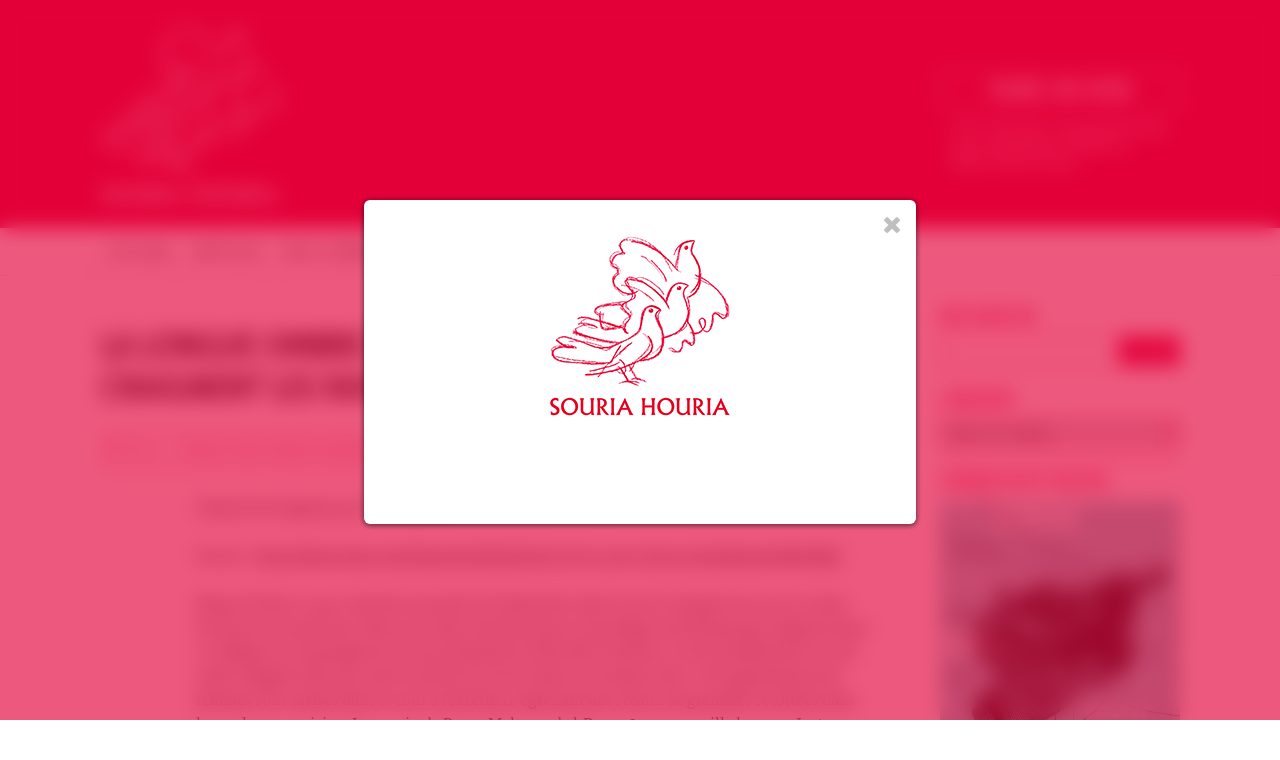

--- FILE ---
content_type: text/html; charset=UTF-8
request_url: https://souriahouria.com/la-longue-ombre-de-damas-les-refugies-syriens-craignent-les-ravisseurs-par-rania-abouzeid/
body_size: 19769
content:
<!DOCTYPE html>

<html lang="en-US" class="no-js">

<head>

<meta charset="UTF-8">

<meta name="viewport" content="width=1200">

<meta name="description" content="Groupe de soutien à la révolution du peuple syrien" />

<meta name="google-site-verification" content="O-NNievQC_I6kARSahWaIdkKlRt0bLzMZAuam88_HTg" />

<link rel="apple-touch-icon" sizes="57x57" href="https://souriahouria.com/wp-content/themes/jfw_souriahouria/favicons/apple-touch-icon-57x57.png">
<link rel="apple-touch-icon" sizes="60x60" href="https://souriahouria.com/wp-content/themes/jfw_souriahouria/favicons/apple-touch-icon-60x60.png">
<link rel="apple-touch-icon" sizes="72x72" href="https://souriahouria.com/wp-content/themes/jfw_souriahouria/favicons/apple-touch-icon-72x72.png">
<link rel="apple-touch-icon" sizes="76x76" href="https://souriahouria.com/wp-content/themes/jfw_souriahouria/favicons/apple-touch-icon-76x76.png">
<link rel="apple-touch-icon" sizes="114x114" href="https://souriahouria.com/wp-content/themes/jfw_souriahouria/favicons/apple-touch-icon-114x114.png">
<link rel="apple-touch-icon" sizes="120x120" href="https://souriahouria.com/wp-content/themes/jfw_souriahouria/favicons/apple-touch-icon-120x120.png">
<link rel="apple-touch-icon" sizes="144x144" href="https://souriahouria.com/wp-content/themes/jfw_souriahouria/favicons/apple-touch-icon-144x144.png">
<link rel="apple-touch-icon" sizes="152x152" href="https://souriahouria.com/wp-content/themes/jfw_souriahouria/favicons/apple-touch-icon-152x152.png">
<link rel="apple-touch-icon" sizes="180x180" href="https://souriahouria.com/wp-content/themes/jfw_souriahouria/favicons/apple-touch-icon-180x180.png">
<link rel="icon" type="image/png" href="https://souriahouria.com/wp-content/themes/jfw_souriahouria/favicons/favicon-32x32.png" sizes="32x32">
<link rel="icon" type="image/png" href="https://souriahouria.com/wp-content/themes/jfw_souriahouria/favicons/android-chrome-192x192.png" sizes="192x192">
<link rel="icon" type="image/png" href="https://souriahouria.com/wp-content/themes/jfw_souriahouria/favicons/favicon-96x96.png" sizes="96x96">
<link rel="icon" type="image/png" href="https://souriahouria.com/wp-content/themes/jfw_souriahouria/favicons/favicon-16x16.png" sizes="16x16">
<link rel="manifest" href="https://souriahouria.com/wp-content/themes/jfw_souriahouria/favicons/manifest.json">
<link rel="mask-icon" href="https://souriahouria.com/wp-content/themes/jfw_souriahouria/favicons/safari-pinned-tab.svg" color="#e3013a">
<link rel="shortcut icon" href="https://souriahouria.com/wp-content/themes/jfw_souriahouria/favicons/favicon.ico">
<meta name="apple-mobile-web-app-title" content="Souria Houria">
<meta name="application-name" content="Souria Houria">
<meta name="msapplication-TileColor" content="#e3013a">
<meta name="msapplication-TileImage" content="https://souriahouria.com/wp-content/themes/jfw_souriahouria/favicons/mstile-144x144.png">
<meta name="msapplication-config" content="https://souriahouria.com/wp-content/themes/jfw_souriahouria/favicons/browserconfig.xml">
<meta name="theme-color" content="#ffffff">

<link rel="profile" href="http://gmpg.org/xfn/11">
<link rel="pingback" href="https://souriahouria.com/xmlrpc.php">

<!--[if lt IE 9]>
<script src="https://souriahouria.com/wp-content/themes/jfw_souriahouria/js/html5.js"></script>
<![endif]-->

<title>La longue ombre de Damas : les réfugiés syriens craignent les ravisseurs, par Rania Abouzeid &#8211; Souria Houria &#8211; Syrie Liberté &#8211; سوريا حرية</title>
<meta name='robots' content='max-image-preview:large' />
<!-- Jetpack Site Verification Tags -->
<meta name="google-site-verification" content="O-NNievQC_I6kARSahWaIdkKlRt0bLzMZAuam88_HTg" />
<meta name="msvalidate.01" content="A52A6E18AA6F43E7857E0E8CBD91E75E" />
<meta name="p:domain_verify" content="4c0e0104c8b57df7867c388069a0e200" />
<link rel='dns-prefetch' href='//stats.wp.com' />
<link rel="alternate" type="application/rss+xml" title="Souria Houria - Syrie Liberté - سوريا حرية &raquo; Feed" href="https://souriahouria.com/feed/" />
<link rel="alternate" type="application/rss+xml" title="Souria Houria - Syrie Liberté - سوريا حرية &raquo; Comments Feed" href="https://souriahouria.com/comments/feed/" />
<link rel="alternate" title="oEmbed (JSON)" type="application/json+oembed" href="https://souriahouria.com/wp-json/oembed/1.0/embed?url=https%3A%2F%2Fsouriahouria.com%2Fla-longue-ombre-de-damas-les-refugies-syriens-craignent-les-ravisseurs-par-rania-abouzeid%2F" />
<link rel="alternate" title="oEmbed (XML)" type="text/xml+oembed" href="https://souriahouria.com/wp-json/oembed/1.0/embed?url=https%3A%2F%2Fsouriahouria.com%2Fla-longue-ombre-de-damas-les-refugies-syriens-craignent-les-ravisseurs-par-rania-abouzeid%2F&#038;format=xml" />
<style id='wp-img-auto-sizes-contain-inline-css' type='text/css'>
img:is([sizes=auto i],[sizes^="auto," i]){contain-intrinsic-size:3000px 1500px}
/*# sourceURL=wp-img-auto-sizes-contain-inline-css */
</style>
<style id='wp-block-library-inline-css' type='text/css'>
:root{--wp-block-synced-color:#7a00df;--wp-block-synced-color--rgb:122,0,223;--wp-bound-block-color:var(--wp-block-synced-color);--wp-editor-canvas-background:#ddd;--wp-admin-theme-color:#007cba;--wp-admin-theme-color--rgb:0,124,186;--wp-admin-theme-color-darker-10:#006ba1;--wp-admin-theme-color-darker-10--rgb:0,107,160.5;--wp-admin-theme-color-darker-20:#005a87;--wp-admin-theme-color-darker-20--rgb:0,90,135;--wp-admin-border-width-focus:2px}@media (min-resolution:192dpi){:root{--wp-admin-border-width-focus:1.5px}}.wp-element-button{cursor:pointer}:root .has-very-light-gray-background-color{background-color:#eee}:root .has-very-dark-gray-background-color{background-color:#313131}:root .has-very-light-gray-color{color:#eee}:root .has-very-dark-gray-color{color:#313131}:root .has-vivid-green-cyan-to-vivid-cyan-blue-gradient-background{background:linear-gradient(135deg,#00d084,#0693e3)}:root .has-purple-crush-gradient-background{background:linear-gradient(135deg,#34e2e4,#4721fb 50%,#ab1dfe)}:root .has-hazy-dawn-gradient-background{background:linear-gradient(135deg,#faaca8,#dad0ec)}:root .has-subdued-olive-gradient-background{background:linear-gradient(135deg,#fafae1,#67a671)}:root .has-atomic-cream-gradient-background{background:linear-gradient(135deg,#fdd79a,#004a59)}:root .has-nightshade-gradient-background{background:linear-gradient(135deg,#330968,#31cdcf)}:root .has-midnight-gradient-background{background:linear-gradient(135deg,#020381,#2874fc)}:root{--wp--preset--font-size--normal:16px;--wp--preset--font-size--huge:42px}.has-regular-font-size{font-size:1em}.has-larger-font-size{font-size:2.625em}.has-normal-font-size{font-size:var(--wp--preset--font-size--normal)}.has-huge-font-size{font-size:var(--wp--preset--font-size--huge)}.has-text-align-center{text-align:center}.has-text-align-left{text-align:left}.has-text-align-right{text-align:right}.has-fit-text{white-space:nowrap!important}#end-resizable-editor-section{display:none}.aligncenter{clear:both}.items-justified-left{justify-content:flex-start}.items-justified-center{justify-content:center}.items-justified-right{justify-content:flex-end}.items-justified-space-between{justify-content:space-between}.screen-reader-text{border:0;clip-path:inset(50%);height:1px;margin:-1px;overflow:hidden;padding:0;position:absolute;width:1px;word-wrap:normal!important}.screen-reader-text:focus{background-color:#ddd;clip-path:none;color:#444;display:block;font-size:1em;height:auto;left:5px;line-height:normal;padding:15px 23px 14px;text-decoration:none;top:5px;width:auto;z-index:100000}html :where(.has-border-color){border-style:solid}html :where([style*=border-top-color]){border-top-style:solid}html :where([style*=border-right-color]){border-right-style:solid}html :where([style*=border-bottom-color]){border-bottom-style:solid}html :where([style*=border-left-color]){border-left-style:solid}html :where([style*=border-width]){border-style:solid}html :where([style*=border-top-width]){border-top-style:solid}html :where([style*=border-right-width]){border-right-style:solid}html :where([style*=border-bottom-width]){border-bottom-style:solid}html :where([style*=border-left-width]){border-left-style:solid}html :where(img[class*=wp-image-]){height:auto;max-width:100%}:where(figure){margin:0 0 1em}html :where(.is-position-sticky){--wp-admin--admin-bar--position-offset:var(--wp-admin--admin-bar--height,0px)}@media screen and (max-width:600px){html :where(.is-position-sticky){--wp-admin--admin-bar--position-offset:0px}}

/*# sourceURL=wp-block-library-inline-css */
</style><style id='global-styles-inline-css' type='text/css'>
:root{--wp--preset--aspect-ratio--square: 1;--wp--preset--aspect-ratio--4-3: 4/3;--wp--preset--aspect-ratio--3-4: 3/4;--wp--preset--aspect-ratio--3-2: 3/2;--wp--preset--aspect-ratio--2-3: 2/3;--wp--preset--aspect-ratio--16-9: 16/9;--wp--preset--aspect-ratio--9-16: 9/16;--wp--preset--color--black: #000000;--wp--preset--color--cyan-bluish-gray: #abb8c3;--wp--preset--color--white: #ffffff;--wp--preset--color--pale-pink: #f78da7;--wp--preset--color--vivid-red: #cf2e2e;--wp--preset--color--luminous-vivid-orange: #ff6900;--wp--preset--color--luminous-vivid-amber: #fcb900;--wp--preset--color--light-green-cyan: #7bdcb5;--wp--preset--color--vivid-green-cyan: #00d084;--wp--preset--color--pale-cyan-blue: #8ed1fc;--wp--preset--color--vivid-cyan-blue: #0693e3;--wp--preset--color--vivid-purple: #9b51e0;--wp--preset--gradient--vivid-cyan-blue-to-vivid-purple: linear-gradient(135deg,rgb(6,147,227) 0%,rgb(155,81,224) 100%);--wp--preset--gradient--light-green-cyan-to-vivid-green-cyan: linear-gradient(135deg,rgb(122,220,180) 0%,rgb(0,208,130) 100%);--wp--preset--gradient--luminous-vivid-amber-to-luminous-vivid-orange: linear-gradient(135deg,rgb(252,185,0) 0%,rgb(255,105,0) 100%);--wp--preset--gradient--luminous-vivid-orange-to-vivid-red: linear-gradient(135deg,rgb(255,105,0) 0%,rgb(207,46,46) 100%);--wp--preset--gradient--very-light-gray-to-cyan-bluish-gray: linear-gradient(135deg,rgb(238,238,238) 0%,rgb(169,184,195) 100%);--wp--preset--gradient--cool-to-warm-spectrum: linear-gradient(135deg,rgb(74,234,220) 0%,rgb(151,120,209) 20%,rgb(207,42,186) 40%,rgb(238,44,130) 60%,rgb(251,105,98) 80%,rgb(254,248,76) 100%);--wp--preset--gradient--blush-light-purple: linear-gradient(135deg,rgb(255,206,236) 0%,rgb(152,150,240) 100%);--wp--preset--gradient--blush-bordeaux: linear-gradient(135deg,rgb(254,205,165) 0%,rgb(254,45,45) 50%,rgb(107,0,62) 100%);--wp--preset--gradient--luminous-dusk: linear-gradient(135deg,rgb(255,203,112) 0%,rgb(199,81,192) 50%,rgb(65,88,208) 100%);--wp--preset--gradient--pale-ocean: linear-gradient(135deg,rgb(255,245,203) 0%,rgb(182,227,212) 50%,rgb(51,167,181) 100%);--wp--preset--gradient--electric-grass: linear-gradient(135deg,rgb(202,248,128) 0%,rgb(113,206,126) 100%);--wp--preset--gradient--midnight: linear-gradient(135deg,rgb(2,3,129) 0%,rgb(40,116,252) 100%);--wp--preset--font-size--small: 13px;--wp--preset--font-size--medium: 20px;--wp--preset--font-size--large: 36px;--wp--preset--font-size--x-large: 42px;--wp--preset--spacing--20: 0.44rem;--wp--preset--spacing--30: 0.67rem;--wp--preset--spacing--40: 1rem;--wp--preset--spacing--50: 1.5rem;--wp--preset--spacing--60: 2.25rem;--wp--preset--spacing--70: 3.38rem;--wp--preset--spacing--80: 5.06rem;--wp--preset--shadow--natural: 6px 6px 9px rgba(0, 0, 0, 0.2);--wp--preset--shadow--deep: 12px 12px 50px rgba(0, 0, 0, 0.4);--wp--preset--shadow--sharp: 6px 6px 0px rgba(0, 0, 0, 0.2);--wp--preset--shadow--outlined: 6px 6px 0px -3px rgb(255, 255, 255), 6px 6px rgb(0, 0, 0);--wp--preset--shadow--crisp: 6px 6px 0px rgb(0, 0, 0);}:where(.is-layout-flex){gap: 0.5em;}:where(.is-layout-grid){gap: 0.5em;}body .is-layout-flex{display: flex;}.is-layout-flex{flex-wrap: wrap;align-items: center;}.is-layout-flex > :is(*, div){margin: 0;}body .is-layout-grid{display: grid;}.is-layout-grid > :is(*, div){margin: 0;}:where(.wp-block-columns.is-layout-flex){gap: 2em;}:where(.wp-block-columns.is-layout-grid){gap: 2em;}:where(.wp-block-post-template.is-layout-flex){gap: 1.25em;}:where(.wp-block-post-template.is-layout-grid){gap: 1.25em;}.has-black-color{color: var(--wp--preset--color--black) !important;}.has-cyan-bluish-gray-color{color: var(--wp--preset--color--cyan-bluish-gray) !important;}.has-white-color{color: var(--wp--preset--color--white) !important;}.has-pale-pink-color{color: var(--wp--preset--color--pale-pink) !important;}.has-vivid-red-color{color: var(--wp--preset--color--vivid-red) !important;}.has-luminous-vivid-orange-color{color: var(--wp--preset--color--luminous-vivid-orange) !important;}.has-luminous-vivid-amber-color{color: var(--wp--preset--color--luminous-vivid-amber) !important;}.has-light-green-cyan-color{color: var(--wp--preset--color--light-green-cyan) !important;}.has-vivid-green-cyan-color{color: var(--wp--preset--color--vivid-green-cyan) !important;}.has-pale-cyan-blue-color{color: var(--wp--preset--color--pale-cyan-blue) !important;}.has-vivid-cyan-blue-color{color: var(--wp--preset--color--vivid-cyan-blue) !important;}.has-vivid-purple-color{color: var(--wp--preset--color--vivid-purple) !important;}.has-black-background-color{background-color: var(--wp--preset--color--black) !important;}.has-cyan-bluish-gray-background-color{background-color: var(--wp--preset--color--cyan-bluish-gray) !important;}.has-white-background-color{background-color: var(--wp--preset--color--white) !important;}.has-pale-pink-background-color{background-color: var(--wp--preset--color--pale-pink) !important;}.has-vivid-red-background-color{background-color: var(--wp--preset--color--vivid-red) !important;}.has-luminous-vivid-orange-background-color{background-color: var(--wp--preset--color--luminous-vivid-orange) !important;}.has-luminous-vivid-amber-background-color{background-color: var(--wp--preset--color--luminous-vivid-amber) !important;}.has-light-green-cyan-background-color{background-color: var(--wp--preset--color--light-green-cyan) !important;}.has-vivid-green-cyan-background-color{background-color: var(--wp--preset--color--vivid-green-cyan) !important;}.has-pale-cyan-blue-background-color{background-color: var(--wp--preset--color--pale-cyan-blue) !important;}.has-vivid-cyan-blue-background-color{background-color: var(--wp--preset--color--vivid-cyan-blue) !important;}.has-vivid-purple-background-color{background-color: var(--wp--preset--color--vivid-purple) !important;}.has-black-border-color{border-color: var(--wp--preset--color--black) !important;}.has-cyan-bluish-gray-border-color{border-color: var(--wp--preset--color--cyan-bluish-gray) !important;}.has-white-border-color{border-color: var(--wp--preset--color--white) !important;}.has-pale-pink-border-color{border-color: var(--wp--preset--color--pale-pink) !important;}.has-vivid-red-border-color{border-color: var(--wp--preset--color--vivid-red) !important;}.has-luminous-vivid-orange-border-color{border-color: var(--wp--preset--color--luminous-vivid-orange) !important;}.has-luminous-vivid-amber-border-color{border-color: var(--wp--preset--color--luminous-vivid-amber) !important;}.has-light-green-cyan-border-color{border-color: var(--wp--preset--color--light-green-cyan) !important;}.has-vivid-green-cyan-border-color{border-color: var(--wp--preset--color--vivid-green-cyan) !important;}.has-pale-cyan-blue-border-color{border-color: var(--wp--preset--color--pale-cyan-blue) !important;}.has-vivid-cyan-blue-border-color{border-color: var(--wp--preset--color--vivid-cyan-blue) !important;}.has-vivid-purple-border-color{border-color: var(--wp--preset--color--vivid-purple) !important;}.has-vivid-cyan-blue-to-vivid-purple-gradient-background{background: var(--wp--preset--gradient--vivid-cyan-blue-to-vivid-purple) !important;}.has-light-green-cyan-to-vivid-green-cyan-gradient-background{background: var(--wp--preset--gradient--light-green-cyan-to-vivid-green-cyan) !important;}.has-luminous-vivid-amber-to-luminous-vivid-orange-gradient-background{background: var(--wp--preset--gradient--luminous-vivid-amber-to-luminous-vivid-orange) !important;}.has-luminous-vivid-orange-to-vivid-red-gradient-background{background: var(--wp--preset--gradient--luminous-vivid-orange-to-vivid-red) !important;}.has-very-light-gray-to-cyan-bluish-gray-gradient-background{background: var(--wp--preset--gradient--very-light-gray-to-cyan-bluish-gray) !important;}.has-cool-to-warm-spectrum-gradient-background{background: var(--wp--preset--gradient--cool-to-warm-spectrum) !important;}.has-blush-light-purple-gradient-background{background: var(--wp--preset--gradient--blush-light-purple) !important;}.has-blush-bordeaux-gradient-background{background: var(--wp--preset--gradient--blush-bordeaux) !important;}.has-luminous-dusk-gradient-background{background: var(--wp--preset--gradient--luminous-dusk) !important;}.has-pale-ocean-gradient-background{background: var(--wp--preset--gradient--pale-ocean) !important;}.has-electric-grass-gradient-background{background: var(--wp--preset--gradient--electric-grass) !important;}.has-midnight-gradient-background{background: var(--wp--preset--gradient--midnight) !important;}.has-small-font-size{font-size: var(--wp--preset--font-size--small) !important;}.has-medium-font-size{font-size: var(--wp--preset--font-size--medium) !important;}.has-large-font-size{font-size: var(--wp--preset--font-size--large) !important;}.has-x-large-font-size{font-size: var(--wp--preset--font-size--x-large) !important;}
/*# sourceURL=global-styles-inline-css */
</style>

<style id='classic-theme-styles-inline-css' type='text/css'>
/*! This file is auto-generated */
.wp-block-button__link{color:#fff;background-color:#32373c;border-radius:9999px;box-shadow:none;text-decoration:none;padding:calc(.667em + 2px) calc(1.333em + 2px);font-size:1.125em}.wp-block-file__button{background:#32373c;color:#fff;text-decoration:none}
/*# sourceURL=/wp-includes/css/classic-themes.min.css */
</style>
<link rel='stylesheet' id='souriahouria-fontawesome-css' href='https://souriahouria.com/wp-content/themes/jfw_souriahouria/font-awesome/css/font-awesome.min.css?ver=6.9' type='text/css' media='all' />
<link rel='stylesheet' id='souriahouria-swiper-css' href='https://souriahouria.com/wp-content/themes/jfw_souriahouria/css/swiper.min.css?ver=6.9' type='text/css' media='all' />
<link rel='stylesheet' id='souriahouria-style-css' href='https://souriahouria.com/wp-content/themes/jfw_souriahouria/style.css?ver=6.9' type='text/css' media='all' />
<link rel='stylesheet' id='wp_mailjet_form_builder_widget-widget-front-styles-css' href='https://souriahouria.com/wp-content/plugins/mailjet-for-wordpress/src/widgetformbuilder/css/front-widget.css?ver=6.1.6' type='text/css' media='all' />
<link rel='stylesheet' id='sharedaddy-css' href='https://souriahouria.com/wp-content/plugins/jetpack/modules/sharedaddy/sharing.css?ver=15.4' type='text/css' media='all' />
<link rel='stylesheet' id='social-logos-css' href='https://souriahouria.com/wp-content/plugins/jetpack/_inc/social-logos/social-logos.min.css?ver=15.4' type='text/css' media='all' />
<script type="text/javascript" src="https://souriahouria.com/wp-content/themes/jfw_souriahouria/js/swiper.min.js?ver=6.9" id="souriahouria-script-swiper-js"></script>
<script type="text/javascript" src="https://souriahouria.com/wp-includes/js/jquery/jquery.min.js?ver=3.7.1" id="jquery-core-js"></script>
<script type="text/javascript" src="https://souriahouria.com/wp-includes/js/jquery/jquery-migrate.min.js?ver=3.4.1" id="jquery-migrate-js"></script>
<script type="text/javascript" src="https://souriahouria.com/wp-content/themes/jfw_souriahouria/js/jquery.marquee.min.js?ver=6.9" id="souriahouria-script-marquee-js"></script>
<script type="text/javascript" src="https://souriahouria.com/wp-content/themes/jfw_souriahouria/js/sh-functions.js?ver=6.9" id="souriahouria-script-js"></script>
<link rel="https://api.w.org/" href="https://souriahouria.com/wp-json/" /><link rel="alternate" title="JSON" type="application/json" href="https://souriahouria.com/wp-json/wp/v2/posts/4511" /><link rel="EditURI" type="application/rsd+xml" title="RSD" href="https://souriahouria.com/xmlrpc.php?rsd" />
<meta name="generator" content="WordPress 6.9" />
<link rel="canonical" href="https://souriahouria.com/la-longue-ombre-de-damas-les-refugies-syriens-craignent-les-ravisseurs-par-rania-abouzeid/" />
<link rel='shortlink' href='https://souriahouria.com/?p=4511' />
	<style>img#wpstats{display:none}</style>
		
<!-- Jetpack Open Graph Tags -->
<meta property="og:type" content="article" />
<meta property="og:title" content="La longue ombre de Damas : les réfugiés syriens craignent les ravisseurs, par Rania Abouzeid" />
<meta property="og:url" content="https://souriahouria.com/la-longue-ombre-de-damas-les-refugies-syriens-craignent-les-ravisseurs-par-rania-abouzeid/" />
<meta property="og:description" content="Traduit de l&#8217;anglais par SouriaHouria Source : Ramy al-Dow, 21 ans, remonte son pull-over finement rayé à col en V jusqu’à son cou et croise les bras sur sa poitrine, dans une vaine tentative…" />
<meta property="article:published_time" content="2011-10-25T17:34:02+00:00" />
<meta property="article:modified_time" content="2011-11-21T14:13:55+00:00" />
<meta property="og:site_name" content="Souria Houria - Syrie Liberté - سوريا حرية" />
<meta property="og:image" content="https://s0.wp.com/i/blank.jpg" />
<meta property="og:image:width" content="200" />
<meta property="og:image:height" content="200" />
<meta property="og:image:alt" content="" />
<meta property="og:locale" content="en_US" />
<meta name="twitter:text:title" content="La longue ombre de Damas : les réfugiés syriens craignent les ravisseurs, par Rania Abouzeid" />
<meta name="twitter:card" content="summary" />

<!-- End Jetpack Open Graph Tags -->

<script src="//use.typekit.net/jqf5bzp.js"></script>
<script>try{Typekit.load();}catch(e){}</script>

</head>

<body class="wp-singular post-template-default single single-post postid-4511 single-format-standard wp-theme-jfw_souriahouria">


<a name="top" id="top"></a>







<!-- begin header -->


<div id="header" data-nav-top="226">

<!-- JFW ADDED 2015-03-13 -->
<div id="header-container">

<a href="https://souriahouria.com"><div id="sh-logo"></div></a>

<!-- JFW ADDED 2015-03-13 -->
<div id="sh-donation-button-holder">
	
<div id="sh-donation-button">Faire un don</div>

<form action="https://www.paypal.com/cgi-bin/webscr" method="post" target="_blank">
<input type="hidden" name="cmd" value="_s-xclick">
<input type="hidden" name="hosted_button_id" value="FMPMLJZG6MU66">
<input type="image" src="https://www.paypalobjects.com/fr_FR/FR/i/btn/btn_donate_LG.gif" border="0" name="submit" alt="PayPal - la solution de paiement en ligne la plus simple et la plus sécurisée !">
<img alt="" border="0" src="https://www.paypalobjects.com/fr_FR/i/scr/pixel.gif" width="1" height="1">
</form>

<span>Avec votre don, nous pouvons agir pour sensibiliser et &eacute;tablir la d&eacute;mocratie en Syrie</span>

</div>


</div>


<div class="main-navigation"><ul id="menu-menu-principal" class="sf-menu"><li id="menu-item-9055" class="menu-item menu-item-type-custom menu-item-object-custom menu-item-home menu-item-9055"><a href="http://souriahouria.com">Accueil</a></li>
<li id="menu-item-29077" class="menu-item menu-item-type-post_type menu-item-object-page menu-item-29077"><a href="https://souriahouria.com/articles/">Articles</a></li>
<li id="menu-item-29079" class="menu-item menu-item-type-post_type menu-item-object-page menu-item-29079"><a href="https://souriahouria.com/press-releases/">Nos Communiqués</a></li>
<li id="menu-item-29080" class="menu-item menu-item-type-post_type menu-item-object-page menu-item-29080"><a href="https://souriahouria.com/evenements/">Évènements</a></li>
<li id="menu-item-29081" class="menu-item menu-item-type-post_type menu-item-object-page menu-item-29081"><a href="https://souriahouria.com/evenements-souria-houria/">Évènements Souria Houria</a></li>
<li id="menu-item-30196" class="menu-item menu-item-type-post_type menu-item-object-page menu-item-30196"><a href="https://souriahouria.com/nos-medias/">Nos Médias</a></li>
</ul></div><div class="clear"></div>
</div>
<!-- end header -->










<!-- START — SH social networks links -->

<div id="sh-social-networks-links">

	<ul>

		<li class="sh-social-network-link facebook">
			<a href="http://www.facebook.com/154140297996399" target="_blank" class="facebook"></a>
		</li>

		<li class="sh-social-network-link twitter">
			<a href="http://www.twitter.com/SouriaHouriaFR" target="_blank" class="twitter"></a>
		</li>

		<li class="sh-social-network-link googleplus">
			<a href="https://plus.google.com/108170530173086583571/posts" target="_blank" class="googleplus"></a>
		</li>

		<li class="sh-social-network-link youtube">
			<a href="http://www.youtube.com/user/SouriaHouria" target="_blank" class="youtube"></a>
		</li>

		<li class="sh-social-network-link rss">
			<a href="http://souriahouria.com/feed/" class="rss"></a>
		</li>

	</ul>

</div>

<!-- END — SH social networks links -->










<div id="mainwrapper">

<section>


		<div id="primary" class="content-area">

			<div id="content" class="site-content single-post " role="main">

<h1 class="main-title">La longue ombre de Damas : les réfugiés syriens craignent les ravisseurs, par Rania Abouzeid</h1>

<div class="sh-meta">Article&nbsp;&nbsp;•&nbsp;&nbsp;Publi&eacute; sur Souria Houria le 25 October 2011</div>

<p>Traduit de l&#8217;anglais par SouriaHouria</p>
<p>Source : <a href="http://www.time.com/time/world/article/0,8599,2097528,00.html">http://www.time.com/time/world/article/0,8599,2097528,00.html#ixzz1biNuFdsk</a></p>
<p>Ramy al-Dow, 21 ans, remonte son pull-over finement rayé à col en V jusqu’à son cou et croise les bras sur sa poitrine, dans une vaine tentative pour se protéger du froid perçant régnant dans ce village turc montagneux du sud, dominant la frontière syrienne. Il est sensiblement sur les nerfs, malgré le fait que cette nuit-là il se trouve dans une maison sûre. Trois générations de femmes sont assises dans la cour à l&#8217;extérieur, égrenant des sceaux de grenades récoltées dans leurs champs voisins. Le cousin de Ramy, Mahmoud al-Dow, 16 ans, surveille la rue. « Juste au cas où », dit Ramy.</p>
<p>Les jeunes réfugiés syriens ont passé les deux dernières semaines à dormir à la belle étoile, dans des mosquées, dans les cours des gens, dans les champs le long de la frontière. Ils craignent d’être kidnappés par des espions et des sympathisants travaillant pour le régime impitoyable du président syrien Bashar al-Assad et d’être emmenés de force de l’autre côté de la frontière. Ils veulent que leurs vrais noms soient publiés afin que, s’ils étaient capturés, ils ne disparaissent pas dans l’anonymat, fosse anonyme de victimes, mais que quelqu’un puisse demander après eux. Leurs craintes ne sont pas totalement injustifiées.</p>
<p>Il y a un changement palpable dans la zone frontalière depuis les jours impétueux, agités de cet été où le village somnolent de Guvecci a été submergé de réfugiés. Les militants qui fanfaronnaient autour de la ville se sont maintenant enfoncés plus profondément en Turquie, dans la ville d’Antakya, où ils gardent profil bas. Les jours de traversées illégales de la frontière turque jusqu’en Syrie, sans qu&#8217;interviennent les forces de sécurité des deux pays, sont révolus, et ceux de l’optimisme plein d’espoir que le régime de Damas tomberait bientôt le sont aussi. Tout cela a été remplacé par la crainte aiguë que l&#8217;influence d&#8217;Assad s&#8217;étende bien au-delà de ses frontières. Bien que la Turquie poursuive une politique étrangère hostile à la Syrie, ait ouvert les bras à des milliers de réfugiés syriens et les ait hébergés dans un réseau de camps bien entretenus, nombre des fugitifs estime toujours que ce n&#8217;est pas un abri sûr.</p>
<p>Des groupes de défense des droits de l&#8217;homme travaillent pour réunir des preuves sur les cas de réfugiés syriens qui, dans les pays bordant la Syrie, y compris la Turquie, le Liban et la Jordanie, sont enlevés et contraints à retourner de l&#8217;autre côté de la frontière. Certains auraient été vendus par des mercenaires, selon des activistes syriens, d&#8217;autres ont été enlevés par des agents syriens <em>mukhabarat</em> itinérants (services secrets syriens de renseignements et de police). Au Liban – qui s&#8217;est débarrassé de l&#8217;occupation syrienne en 2005 mais est à présent fortement de retour dans la sphère d&#8217;influence syrienne – le grand chef de la police du pays, Ashraf Rifi (un farouche anti-syrien), a récemment affirmé que l&#8217;ambassade de Syrie au Liban était derrière l&#8217;enlèvement de trois activistes syriens, les frères Jassem, à Beyrouth, et que du personnel des propres Forces de Sécurité Intérieures de Rifi ont prêté leur concours à cet enlèvement présumé. L&#8217;ambassade syrienne à Beyrouth a démenti toute implication.</p>
<p><em>Neil Sammonds, le chercheur</em> sur la Syrie à Amnesty International, affirme que plusieurs cas ont été rapportés aux groupes de défense des droits de l&#8217;homme en Turquie. « Nous ne pouvons pas les vérifier, dit-il, mais il y en a un – le cas de Hussein Harmoush – au sujet duquel nous avons écrit au gourvernement syrien. Mais c&#8217;était seulement l&#8217;avant-dernière semaine, alors nous n&#8217;avons pas encore de réponse. Et nous avons également soulevé le cas de trois autres personnes. »</p>
<p>Le colonel Hussein Harmoush a été un des premiers officiers supérieurs à déserter l&#8217;armée syrienne. Il a disparu dans des circonstances mystérieuses le 29 août, avant de refaire surface à la télévision d&#8217;Etat syrienne deux semaines plus tard, se rétractant sur sa prétention à mener le mouvement des officiers libres syriens et insistant sur le fait d&#8217;être revenu en Syrie de son plein gré. Il était resté dans un camp de réfugiés turc avec sa femme Gofran Hejazi et leurs quatre enfants. On ignore s&#8217;il a été pris en Turquie ou en Syrie (où il se serait rendu selon des personnes qui parlaient avec lui quotidiennement). Enfin, sa femme fait reposer pleinement la responsabilité de l&#8217;enlèvement de son mari sur la Turquie.</p>
<p>Bien que les autorités turques aient refusé la demande du Time de rencontrer Hejazi, nous l&#8217;avons contactée par téléphone. Elle affirme que son mari était en contact régulier – par téléphone et en personne – avec un homme turc arabophone connu comme Abu Mohammad. Hejazi, 33 ans, a dit qu&#8217;elle avait rencontré le turc plusieurs fois. Abu Mohammad a appelé Harmoush avant sa disparition, promettant de fournir des armes aux révolutionnaires syriens et d&#8217;aider le colonel à les transporter de l&#8217;autre côté de la frontière. « J&#8217;ai l&#8217;ai entendu. J&#8217;étais près de mon mari pendant cet appel » dit-elle. Abu Mohammad aurait insisté pour qu&#8217;Harmoush garde ce projet pour lui, et insisté pour le rencontrer aussi vite que possible. Selon d&#8217;autres membres de la famille de Harmoush, le 29 août, le colonel a quitté le camp de réfugiés pour rencontrer le mystérieux turc. Ce fut la dernière fois qu&#8217;ils le virent dans le pays.</p>
<p>« A mon avis, les turcs ont joué un rôle, dit Hejazi, je pense qu&#8217;ils manifestent un intérêt de pure forme pour la révolution, mais sous la table ils font des affaires avec le régime Syrien ». Elle prétend qu&#8217;Harmoush « était sous surveillance [par les turcs] – même son téléphone, ses conversations Internet. C&#8217;est ce que des cyber-activistes d&#8217;Antakya et Ankara m&#8217;ont dit. Alors comment les turcs ne pourraient-ils rien savoir de sa disparition? »</p>
<p>La famille Harmoush a fourni des détails sur Mohammad, dont son numéro de téléphone, aux autorités turques, mais selon Hejazi les turcs lui ont dit qu&#8217;ils n&#8217;ont aucun suspect dans cette affaire. A présent elle craint que les mêmes personnes qui ont capturé son mari puissent les blesser, elle et ses enfants. « Je veux solliciter l&#8217;asile politique dans un pays arabe. S&#8217;il vous plaît, pouvez-vous faire sortir mon message d&#8217;ici? Je ne suis pas en sécurité ici. Je vis dans la peur, pas pour moi-même mais pour mes enfants. Une mère ne peut pas voir ses enfants blessés. Regardez ce qui est arrivé à mon mari. Il croyait être en sécurité ici. »</p>
<p>Beaucoup d&#8217;activistes syriens exilés vivent maintenant dans l&#8217;ombre. Mohammad Fezzo, 31 ans, n&#8217;a pas quitté son logement à peine meublé d&#8217;Antakya pendant plus de deux mois. Quand il s&#8217;aventure à l&#8217;extérieur, il est accompagné par plusieurs membres de sa famille, de crainte qu&#8217;il ne « disparaisse ». « Ziad », un autre militant, a vécu dans trois endroits différents à Antakya depuis août. Il cherche à bouger encore, d&#8217;une part parce qu&#8217;il est à court d&#8217;argent, et d&#8217;autre part parce que   ses colocataires activistes et lui ont récemment remarqué des syriens qu&#8217;ils ne connaissent pas qui les suivaient. « Ça nous a effrayés », dit Ziad, 26 ans, une cicatrice semi-circulaire ressortant sous son oeil gauche, comme le rappel permanent d&#8217;un accrochage avec les forces de sécurité syriennes durant une manifestion dans sa ville natale, la cité côtière de Lattaquié. « J&#8217;ai reçu des menaces, directes et indirectes, de syriens ici, en Turquie » dit Fezo. « Ça n&#8217;est pas sûr pour nous ici, ils peuvent nous atteindre partout. »</p>
<p>Les problèmes de Ramy al-Dow ont sérieusement commencé il y a deux semaines. En été, sa famille et lui ont fui leur ville natale de Jisr al-Shoughour, à environ 40 km au sud d&#8217;Antakya, après  que son père activiste a été arrêté dans un raid par la sécurité syrienne. Ils ont rejoint les miliers de syriens affluant pour se mettre à l&#8217;abri en Turquie, et se sont vite installés dans le camp de réfugiés de Yayladagi. Ramy continuait à traverser la frontière illégalement, transportant du bois, de l&#8217;eau et d&#8217;autres vivres aux groupes de syriens concentrés du côté syrien, dont plus de deux douzaines de militaires ayant fait défection dans le minuscule village de Ain al-Baida.</p>
<p>Il y a deux semaines, Ramy a reçu un coup de téléphone de la part de l&#8217;associé d&#8217;un homme d&#8217;affaire turc alaouite, un homme qu&#8217;il connaît bien. Il l&#8217;avait vu autour de Guvecci pendant l&#8217;été, offrant de la nourriture, de l&#8217;eau et un abri aux réfugiés syriens. « Il a dit qu&#8217;il voulait aider à soutenir la révolution, mais qu&#8217;il ne pouvait pas parler de ce sujet au téléphone », dit Ramy. Son cousin et lui sont allés voir l&#8217;homme dans sa maison, dans un village voisin. « C&#8217;était un piège », dit Ramy. Il affirme que son cousin et lui ont été menottés et contraints de monter dans un camion pick-up. Ils ont résisté et une bagarre s&#8217;est ensuivie, durant laquelle ils ont réussi à s&#8217;échapper. Après plusieurs heures, ils sont revenus à Guvecci. Plus de 20 villageois ont vu les deux hommes effrayés et menottés. L&#8217;homme d&#8217;affaires turc aurait affirmé à la police que les jeunes cousins essayaient de lui vendre des armes de contrebande volées.</p>
<p>« Je suis très effrayé. Je ne peux pas aller en Syrie et maintenant je suis recherché en Turquie », dit Ramy. C&#8217;est ma parole contre celle d&#8217;un riche turc. Je ne sais pas ce qu&#8217;il va m&#8217;arriver. S&#8217;il y a un moyen d&#8217;obtenir la garantie que je ne serai pas renvoyé en Syrie, je me rendrai chez les autorités turques et je me livrerai moi-même. »</p>
<p>Un officiel turc qui connaît bien l&#8217;affaire affirme que les jeunes hommes n&#8217;ont pas été accusés de crime et n&#8217;ont rien à craindre des forces de l&#8217;ordre turques. « Nous avons des ordres fermes – des ordres très stricts – de ne pas maintenir en détention des hôtes syriens ni de les renvoyer en Syrie.  Ça n&#8217;est pas possible. Cela pourrait juste être parce que nous avons quelques questions à poser, c&#8217;est tout », a-t-il dit au Time, demandant l&#8217;anonymat parce qu&#8217;il n&#8217;était pas autorisé à s&#8217;exprimer sur cette question. « Les cousins devraient retourner dans les camps. »</p>
<p>Mais ils ne le feront pas. Qu&#8217;ils n&#8217;aient pas été officiellement accusés n&#8217;a aucune importance, leur crainte des hommes en uniformes a des racines profondes, telles que la terrible barrière psychologique de peur cultivée par Assad et son père et prédecesseur Hafez Assad, pendant les decennies où ils ont régné.</p>
<p>De toute façon, beaucoup des résidents de ces camps de réfugiés ne se sentent pas plus en sécurité que les syriens vivant hors du réseau. Il y a six camps en tout, accueillant quelques 7500 syriens. Environ 3800 sont à Yayladagi, à quelques kilomètres à peine de la frontière. C&#8217;est un camp propre et bien organisé avec des tentes blanches semées le long de sentiers pavés. « Nous ne quitterons plus le camp pour aller en ville seuls désormais »,dit Nihad Hashari, 45 ans, originaire de Jisr al-Shoughour et résidant à Yayladagi. « Nous organisons des groupes de quatre ou cinq. »</p>
<p>Hashari est assis en compagnie d&#8217;une douzaine d&#8217;hommes sur des chaises en plastique sous un auvent en toile blanche. Ils sont tout extrêmement reconnaissants pour l&#8217;aide du gouvernement turc et envers les attaques virulentes de Recep Tayyip Erdogan à l&#8217;encontre d&#8217;Assad, mais ils craignent qu&#8217;il n&#8217;y ait des espoins parmi eux. « Nous avons remarqué des voitures des services secrets syriens dans la ville », dit un autre réfugié, Mustafa. « Nous savons que ce sont les services secrets parce que soit leurs plaques d&#8217;immatriculation sont des séries de zéros, soit plusieurs voitures portent des numéros qui se suivent et des plaques damascènes. »</p>
<p>L&#8217;officiel turc souscrit à cette posibilité mais affirme que son gouvernement ne peut pas y faire grand chose. « Nous ne pouvons pas savoir qui est un <em>mukhabarat »</em>, dit-il. « Les camps sont ouverts à tout le monde. Nous ne demandons pas pourquoi venez-vous ou pourquoi partez-vous. Si [les occupants du camp] disent « Cette personne est un <em>mukhabarat </em>», nous faisons davantage attention. Il y a quelques allégations sur des gens, mais nous ne pouvons pas le prouver. Que sommes-nous supposés faire? », dit-il, de plus en plus exaspéré. « S&#8217;il vous plaît, proposez-nous une solution, et nous l&#8217;appliquerons. Devrions-nous interroger tous les réfugiés? »</p>
<p>Les cousins Dow n&#8217;ont pas de solution à offrir. Ils savent juste qu&#8217;ils vont passer une autre nuit en plein air. « Parfois nous restons dans des maisons, mais nous ne voulons pas mettre en danger quelqu&#8217;un d&#8217;autre », dit Ramy, tandis que son cousin et lui descendent un chemin de graviers en direction de champs d&#8217;oliviers et de grenadiers. Ils ont une couverture pour deux. Ramy n&#8217;a même pas de veste. « Ne vous inquiétez pas pour nous » dit-il avec entrain. « Nous sommes habitués aux privations ici et là-bas » dit-il, en faisant un signe de la tête vers la frontière voisine. « Nous irons bien, aussi longtemps qu&#8217;ils ne nous trouveront pas. »</p>
<p>&nbsp;</p>
<p>&nbsp;</p>
<div class="sharedaddy sd-sharing-enabled"><div class="robots-nocontent sd-block sd-social sd-social-icon sd-sharing"><h3 class="sd-title">Partager</h3><div class="sd-content"><ul><li class="share-facebook"><a rel="nofollow noopener noreferrer"
				data-shared="sharing-facebook-4511"
				class="share-facebook sd-button share-icon no-text"
				href="https://souriahouria.com/la-longue-ombre-de-damas-les-refugies-syriens-craignent-les-ravisseurs-par-rania-abouzeid/?share=facebook"
				target="_blank"
				aria-labelledby="sharing-facebook-4511"
				>
				<span id="sharing-facebook-4511" hidden>Click to share on Facebook (Opens in new window)</span>
				<span>Facebook</span>
			</a></li><li class="share-twitter"><a rel="nofollow noopener noreferrer"
				data-shared="sharing-twitter-4511"
				class="share-twitter sd-button share-icon no-text"
				href="https://souriahouria.com/la-longue-ombre-de-damas-les-refugies-syriens-craignent-les-ravisseurs-par-rania-abouzeid/?share=twitter"
				target="_blank"
				aria-labelledby="sharing-twitter-4511"
				>
				<span id="sharing-twitter-4511" hidden>Click to share on X (Opens in new window)</span>
				<span>X</span>
			</a></li><li class="share-email"><a rel="nofollow noopener noreferrer"
				data-shared="sharing-email-4511"
				class="share-email sd-button share-icon no-text"
				href="mailto:?subject=%5BShared%20Post%5D%20La%20longue%20ombre%20de%20Damas%20%3A%20les%20r%C3%A9fugi%C3%A9s%20syriens%20craignent%20les%20ravisseurs%2C%20par%20Rania%20Abouzeid&#038;body=https%3A%2F%2Fsouriahouria.com%2Fla-longue-ombre-de-damas-les-refugies-syriens-craignent-les-ravisseurs-par-rania-abouzeid%2F&#038;share=email"
				target="_blank"
				aria-labelledby="sharing-email-4511"
				data-email-share-error-title="Do you have email set up?" data-email-share-error-text="If you&#039;re having problems sharing via email, you might not have email set up for your browser. You may need to create a new email yourself." data-email-share-nonce="ef59512e13" data-email-share-track-url="https://souriahouria.com/la-longue-ombre-de-damas-les-refugies-syriens-craignent-les-ravisseurs-par-rania-abouzeid/?share=email">
				<span id="sharing-email-4511" hidden>Click to email a link to a friend (Opens in new window)</span>
				<span>Email</span>
			</a></li><li class="share-end"></li></ul></div></div></div>
			</div><!-- #content -->

		</div><!-- #primary -->

﻿	</section>

	<aside>

    <div id="search-2" class="side-widget widget_search"><h2>Recherche</h2><form method="get" id="searchform" action="https://souriahouria.com/">

	<input type="text" class="search_input" name="s" id="s" /><input type="submit" value="Valider"/>

</form>

<h2>Langues</h2>

<form id="language_selector">


	<select onchange='document.location.href=this.options[this.selectedIndex].value;'>

<option label="Toutes les langues" selected value="https://souriahouria.com"/><option label="العربي" value="https://souriahouria.com/category/arabic"/><option label="Deutsch" value="https://souriahouria.com/category/deutsch"/><option label="English" value="https://souriahouria.com/category/english"/><option label="Espagñol" value="https://souriahouria.com/category/espagnol"/><option label="Français" value="https://souriahouria.com/category/french"/><option label="Turc" value="https://souriahouria.com/category/turc"/>
	</select>

</form></div><div id="widget_sp_image-28" class="side-widget widget_sp_image"><h2>Syrien N’est Fait#4</h2><a href="https://souriahouria.com/events/paris-festival-syrien-nest-fait4/" target="_self" class="widget_sp_image-image-link" title="Évènements  "><img width="606" height="779" alt="Syrien N’est Fait#4" class="attachment-full" style="max-width: 100%;" srcset="https://souriahouria.com/wp-content/uploads/2019/07/Capture-d’écran-2019-07-11-à-21.57.37-1.png 606w, https://souriahouria.com/wp-content/uploads/2019/07/Capture-d’écran-2019-07-11-à-21.57.37-1-480x617.png 480w, https://souriahouria.com/wp-content/uploads/2019/07/Capture-d’écran-2019-07-11-à-21.57.37-1-597x768.png 597w" sizes="(max-width: 606px) 100vw, 606px" src="https://souriahouria.com/wp-content/uploads/2019/07/Capture-d’écran-2019-07-11-à-21.57.37-1.png" /></a><div class="widget_sp_image-description" ><p>Paris : Festival Syrien N’est Fait#4<br />
Du 31 juillet Au 04 août 2019</p>
</div></div><div id="widget_sp_image-26" class="side-widget widget_sp_image"><h2>Le conflit syrien pour les nuls</h2><a href="http://www.leconflitsyrienpourlesnuls.org" target="_self" class="widget_sp_image-image-link" title="Le conflit syrien pour les nuls"><img width="300" height="188" alt="Le conflit syrien pour les nuls" class="attachment-300x188 aligncenter" style="max-width: 100%;" src="http://souriahouria.com/wp-content/uploads/2016/06/Le_Conflit_Syrien_Pour_Les_Nuls_Widget-copie.jpg" /></a><div class="widget_sp_image-description" ><p>« LA SYRIE… C’EST COMPLIQUÉ ! »<br />
A force d’entendre cette réflexion, des journalistes et universitaires franco-syriens ou français ont eu l’idée de ce travail d’explication. </p>
<p>THE SYRIAN CONFLICT FOR DUMMIES est disponible sur le site</p>
</div></div><div id="text-9" class="side-widget widget_text"><h2>Vidéos</h2>			<div class="textwidget"><style>#home-iframe{width:240px;}</style><iframe src="https://www.youtube.com/embed/videoseries?list=UU_HnGIfMXED5wYK8ay1KRLQ&amp;hl=fr_FR" frameborder="0" allowfullscreen id="home-iframe"></iframe></div>
		</div><div id="widget_sp_image-27" class="side-widget widget_sp_image"><h2>Infos Syrie Résistance</h2><a href="http://souriahouria.com/category/articles/infos-syrie-resistance/" target="_self" class="widget_sp_image-image-link" title="Infos Syrie Résistance"><img width="300" height="300" alt="Infos Syrie Résistance" class="attachment-300x300" style="max-width: 100%;" src="http://souriahouria.com/wp-content/uploads/2016/09/InfosSyrieResistance.jpg" /></a><div class="widget_sp_image-description" ><p>Par ce moyen il s’agit de manifester l'intérêt que nous portons à la situation du peuple syrien, de faire connaître sa lutte, d’aider à la solidarité avec lui.</p>
<p>Souria Houria & le Collectif « Avec la Révolution syrienne »<br />
Pour s'abonner : syrieresistanceinformations@gmail.com</p>
</div></div><div id="widget_sp_image-25" class="side-widget widget_sp_image"><h2>Pour aider les Réfugiés</h2><a href="http://souriahouria.com/les-adresses-utiles-pour-aider-les-refugies-syriens/" target="_self" class="widget_sp_image-image-link" title="Pour aider les Réfugiés"><img width="300" height="361" alt="Pour aider les Réfugiés" class="attachment-300x361 aligncenter" style="max-width: 100%;" src="http://souriahouria.com/wp-content/uploads/2015/12/Fares-Cahoux-LDSH.jpg" /></a><div class="widget_sp_image-description" ><p>Les adresses utiles pour aider les réfugiés syriens. (Faire un don de vêtements, Hébergement, Accompagné un réfugiés...)</p>
</div></div><div id="widget_sp_image-20" class="side-widget widget_sp_image"><h2>La dame de damas</h2><a href="http://souriahouria.com/acheter-la-chanson-la-dame-de-damas-pour-nous-aider/" target="_self" class="widget_sp_image-image-link" title="La dame de damas"><img width="150" height="150" alt="Evenement_La dame de Damas" class="attachment-150x150 aligncenter" style="max-width: 100%;" src="http://souriahouria.com/wp-content/uploads/2013/08/Evenement_La-dame-de-Damas-142x150.png" /></a><div class="widget_sp_image-description" ><p>Acheter pour 0,99€ la chanson “La Dame de Damas” pour aider le peuple syrien.<br />
Merci beaucoup pour votre soutien</p>
</div></div><div id="archives-2" class="side-widget widget_archive"><h2>Archives</h2>		<label class="screen-reader-text" for="archives-dropdown-2">Archives</label>
		<select id="archives-dropdown-2" name="archive-dropdown">
			
			<option value="">Select Month</option>
				<option value='https://souriahouria.com/2026/02/'> February 2026 &nbsp;(1)</option>
	<option value='https://souriahouria.com/2026/01/'> January 2026 &nbsp;(1)</option>
	<option value='https://souriahouria.com/2025/12/'> December 2025 &nbsp;(6)</option>
	<option value='https://souriahouria.com/2021/04/'> April 2021 &nbsp;(1)</option>
	<option value='https://souriahouria.com/2021/03/'> March 2021 &nbsp;(7)</option>
	<option value='https://souriahouria.com/2019/12/'> December 2019 &nbsp;(2)</option>
	<option value='https://souriahouria.com/2019/04/'> April 2019 &nbsp;(2)</option>
	<option value='https://souriahouria.com/2019/03/'> March 2019 &nbsp;(1)</option>
	<option value='https://souriahouria.com/2019/02/'> February 2019 &nbsp;(1)</option>
	<option value='https://souriahouria.com/2019/01/'> January 2019 &nbsp;(4)</option>
	<option value='https://souriahouria.com/2018/12/'> December 2018 &nbsp;(3)</option>
	<option value='https://souriahouria.com/2018/11/'> November 2018 &nbsp;(6)</option>
	<option value='https://souriahouria.com/2018/07/'> July 2018 &nbsp;(1)</option>
	<option value='https://souriahouria.com/2018/05/'> May 2018 &nbsp;(3)</option>
	<option value='https://souriahouria.com/2018/04/'> April 2018 &nbsp;(1)</option>
	<option value='https://souriahouria.com/2018/03/'> March 2018 &nbsp;(1)</option>
	<option value='https://souriahouria.com/2018/02/'> February 2018 &nbsp;(2)</option>
	<option value='https://souriahouria.com/2018/01/'> January 2018 &nbsp;(2)</option>
	<option value='https://souriahouria.com/2017/12/'> December 2017 &nbsp;(3)</option>
	<option value='https://souriahouria.com/2017/11/'> November 2017 &nbsp;(9)</option>
	<option value='https://souriahouria.com/2017/10/'> October 2017 &nbsp;(11)</option>
	<option value='https://souriahouria.com/2017/08/'> August 2017 &nbsp;(15)</option>
	<option value='https://souriahouria.com/2017/07/'> July 2017 &nbsp;(33)</option>
	<option value='https://souriahouria.com/2017/06/'> June 2017 &nbsp;(32)</option>
	<option value='https://souriahouria.com/2017/05/'> May 2017 &nbsp;(40)</option>
	<option value='https://souriahouria.com/2017/04/'> April 2017 &nbsp;(55)</option>
	<option value='https://souriahouria.com/2017/03/'> March 2017 &nbsp;(44)</option>
	<option value='https://souriahouria.com/2017/02/'> February 2017 &nbsp;(24)</option>
	<option value='https://souriahouria.com/2017/01/'> January 2017 &nbsp;(38)</option>
	<option value='https://souriahouria.com/2016/12/'> December 2016 &nbsp;(40)</option>
	<option value='https://souriahouria.com/2016/11/'> November 2016 &nbsp;(23)</option>
	<option value='https://souriahouria.com/2016/10/'> October 2016 &nbsp;(29)</option>
	<option value='https://souriahouria.com/2016/09/'> September 2016 &nbsp;(46)</option>
	<option value='https://souriahouria.com/2016/08/'> August 2016 &nbsp;(47)</option>
	<option value='https://souriahouria.com/2016/07/'> July 2016 &nbsp;(53)</option>
	<option value='https://souriahouria.com/2016/06/'> June 2016 &nbsp;(46)</option>
	<option value='https://souriahouria.com/2016/05/'> May 2016 &nbsp;(49)</option>
	<option value='https://souriahouria.com/2016/04/'> April 2016 &nbsp;(58)</option>
	<option value='https://souriahouria.com/2016/03/'> March 2016 &nbsp;(63)</option>
	<option value='https://souriahouria.com/2016/02/'> February 2016 &nbsp;(60)</option>
	<option value='https://souriahouria.com/2016/01/'> January 2016 &nbsp;(52)</option>
	<option value='https://souriahouria.com/2015/12/'> December 2015 &nbsp;(50)</option>
	<option value='https://souriahouria.com/2015/11/'> November 2015 &nbsp;(57)</option>
	<option value='https://souriahouria.com/2015/10/'> October 2015 &nbsp;(54)</option>
	<option value='https://souriahouria.com/2015/09/'> September 2015 &nbsp;(68)</option>
	<option value='https://souriahouria.com/2015/08/'> August 2015 &nbsp;(47)</option>
	<option value='https://souriahouria.com/2015/07/'> July 2015 &nbsp;(39)</option>
	<option value='https://souriahouria.com/2015/06/'> June 2015 &nbsp;(70)</option>
	<option value='https://souriahouria.com/2015/05/'> May 2015 &nbsp;(48)</option>
	<option value='https://souriahouria.com/2015/04/'> April 2015 &nbsp;(61)</option>
	<option value='https://souriahouria.com/2015/03/'> March 2015 &nbsp;(91)</option>
	<option value='https://souriahouria.com/2015/02/'> February 2015 &nbsp;(89)</option>
	<option value='https://souriahouria.com/2015/01/'> January 2015 &nbsp;(86)</option>
	<option value='https://souriahouria.com/2014/12/'> December 2014 &nbsp;(57)</option>
	<option value='https://souriahouria.com/2014/11/'> November 2014 &nbsp;(52)</option>
	<option value='https://souriahouria.com/2014/10/'> October 2014 &nbsp;(76)</option>
	<option value='https://souriahouria.com/2014/09/'> September 2014 &nbsp;(93)</option>
	<option value='https://souriahouria.com/2014/08/'> August 2014 &nbsp;(62)</option>
	<option value='https://souriahouria.com/2014/07/'> July 2014 &nbsp;(85)</option>
	<option value='https://souriahouria.com/2014/06/'> June 2014 &nbsp;(71)</option>
	<option value='https://souriahouria.com/2014/05/'> May 2014 &nbsp;(84)</option>
	<option value='https://souriahouria.com/2014/04/'> April 2014 &nbsp;(81)</option>
	<option value='https://souriahouria.com/2014/03/'> March 2014 &nbsp;(115)</option>
	<option value='https://souriahouria.com/2014/02/'> February 2014 &nbsp;(111)</option>
	<option value='https://souriahouria.com/2014/01/'> January 2014 &nbsp;(153)</option>
	<option value='https://souriahouria.com/2013/12/'> December 2013 &nbsp;(120)</option>
	<option value='https://souriahouria.com/2013/11/'> November 2013 &nbsp;(120)</option>
	<option value='https://souriahouria.com/2013/10/'> October 2013 &nbsp;(103)</option>
	<option value='https://souriahouria.com/2013/09/'> September 2013 &nbsp;(104)</option>
	<option value='https://souriahouria.com/2013/08/'> August 2013 &nbsp;(104)</option>
	<option value='https://souriahouria.com/2013/07/'> July 2013 &nbsp;(85)</option>
	<option value='https://souriahouria.com/2013/06/'> June 2013 &nbsp;(108)</option>
	<option value='https://souriahouria.com/2013/05/'> May 2013 &nbsp;(138)</option>
	<option value='https://souriahouria.com/2013/04/'> April 2013 &nbsp;(114)</option>
	<option value='https://souriahouria.com/2013/03/'> March 2013 &nbsp;(119)</option>
	<option value='https://souriahouria.com/2013/02/'> February 2013 &nbsp;(119)</option>
	<option value='https://souriahouria.com/2013/01/'> January 2013 &nbsp;(142)</option>
	<option value='https://souriahouria.com/2012/12/'> December 2012 &nbsp;(105)</option>
	<option value='https://souriahouria.com/2012/11/'> November 2012 &nbsp;(114)</option>
	<option value='https://souriahouria.com/2012/10/'> October 2012 &nbsp;(88)</option>
	<option value='https://souriahouria.com/2012/09/'> September 2012 &nbsp;(117)</option>
	<option value='https://souriahouria.com/2012/08/'> August 2012 &nbsp;(135)</option>
	<option value='https://souriahouria.com/2012/07/'> July 2012 &nbsp;(154)</option>
	<option value='https://souriahouria.com/2012/06/'> June 2012 &nbsp;(163)</option>
	<option value='https://souriahouria.com/2012/05/'> May 2012 &nbsp;(153)</option>
	<option value='https://souriahouria.com/2012/04/'> April 2012 &nbsp;(157)</option>
	<option value='https://souriahouria.com/2012/03/'> March 2012 &nbsp;(200)</option>
	<option value='https://souriahouria.com/2012/02/'> February 2012 &nbsp;(189)</option>
	<option value='https://souriahouria.com/2012/01/'> January 2012 &nbsp;(170)</option>
	<option value='https://souriahouria.com/2011/12/'> December 2011 &nbsp;(181)</option>
	<option value='https://souriahouria.com/2011/11/'> November 2011 &nbsp;(182)</option>
	<option value='https://souriahouria.com/2011/10/'> October 2011 &nbsp;(197)</option>
	<option value='https://souriahouria.com/2011/09/'> September 2011 &nbsp;(154)</option>
	<option value='https://souriahouria.com/2011/08/'> August 2011 &nbsp;(226)</option>
	<option value='https://souriahouria.com/2011/07/'> July 2011 &nbsp;(149)</option>
	<option value='https://souriahouria.com/2011/06/'> June 2011 &nbsp;(98)</option>
	<option value='https://souriahouria.com/2011/05/'> May 2011 &nbsp;(118)</option>
	<option value='https://souriahouria.com/2011/04/'> April 2011 &nbsp;(20)</option>

		</select>

			<script type="text/javascript">
/* <![CDATA[ */

( ( dropdownId ) => {
	const dropdown = document.getElementById( dropdownId );
	function onSelectChange() {
		setTimeout( () => {
			if ( 'escape' === dropdown.dataset.lastkey ) {
				return;
			}
			if ( dropdown.value ) {
				document.location.href = dropdown.value;
			}
		}, 250 );
	}
	function onKeyUp( event ) {
		if ( 'Escape' === event.key ) {
			dropdown.dataset.lastkey = 'escape';
		} else {
			delete dropdown.dataset.lastkey;
		}
	}
	function onClick() {
		delete dropdown.dataset.lastkey;
	}
	dropdown.addEventListener( 'keyup', onKeyUp );
	dropdown.addEventListener( 'click', onClick );
	dropdown.addEventListener( 'change', onSelectChange );
})( "archives-dropdown-2" );

//# sourceURL=WP_Widget_Archives%3A%3Awidget
/* ]]> */
</script>
</div>
	</aside>

</div>

<!-- JFW FOOTER 2015-03-13 -->

<footer>





	<div id="footer-wrapper">




		<div class="footer-column">

			<h3>Souria Houria <span>Syrie Liberté</span></h3>
<div class="navigation"><ul id="menu-souria-houria-footer" class="menu"><li id="menu-item-29096" class="menu-item menu-item-type-post_type menu-item-object-page menu-item-29096"><a href="https://souriahouria.com/qui-sommes-nous/">Qui sommes nous ?</a></li>
<li id="menu-item-36122" class="menu-item menu-item-type-post_type menu-item-object-page menu-item-36122"><a href="https://souriahouria.com/le-mot-du-president/">Le mot du président</a></li>
<li id="menu-item-29102" class="menu-item menu-item-type-post_type menu-item-object-page menu-item-29102"><a href="https://souriahouria.com/organisation/">Organisation</a></li>
<li id="menu-item-29105" class="menu-item menu-item-type-post_type menu-item-object-page menu-item-29105"><a href="https://souriahouria.com/devenir-membre/">Devenir membre</a></li>
<li id="menu-item-29104" class="menu-item menu-item-type-post_type menu-item-object-page menu-item-29104"><a href="https://souriahouria.com/devenir-benevole/">Devenir bénévole</a></li>
<li id="menu-item-29106" class="menu-item menu-item-type-post_type menu-item-object-page menu-item-29106"><a href="https://souriahouria.com/dons-donations-%d8%aa%d8%a8%d8%b1%d8%b9%d8%a7%d8%aa/">Faire un don</a></li>
<li id="menu-item-29107" class="menu-item menu-item-type-post_type menu-item-object-page menu-item-29107"><a href="https://souriahouria.com/contactez-nous/">Contact</a></li>
<li id="menu-item-29100" class="menu-item menu-item-type-taxonomy menu-item-object-category menu-item-29100"><a href="https://souriahouria.com/category/souriahouriapresse/">Souria Houria dans les médias</a></li>
<li id="menu-item-30509" class="menu-item menu-item-type-post_type menu-item-object-page menu-item-privacy-policy menu-item-30509"><a rel="privacy-policy" href="https://souriahouria.com/mentions-legales-et-note-dinformation-donnees-personnelles/">Mentions légales et Note d&#8217;information données personnelles</a></li>
</ul></div>			<br/><br/>
			
		</div>





		<div class="footer-column">

			<h3>CODSSY</h3>
			<a href="http://codssy.org/" target="_blank">Souria Houria (Syrie Liberté)<br/>affiliée au CODSSY «Collectif du Développement et du Secours Syrien»<br/><br/><img src="https://souriahouria.com/wp-content/themes/jfw_souriahouria/images/partners/CODSSY.png" alt="CODSSY" title="CODSSY" class="codssy"/></a>

		</div>





		<div class="footer-column">

			<h3>Aide aux réfugiés</h3>
<div class="navigation"><ul id="menu-aide-refugies" class="menu"><li id="menu-item-29693" class="menu-item menu-item-type-post_type menu-item-object-page menu-item-29693"><a href="https://souriahouria.com/les-adresses-utiles-pour-aider-les-refugies-syriens/">Les adresses utiles pour aider</a></li>
<li id="menu-item-29108" class="menu-item menu-item-type-post_type menu-item-object-page menu-item-29108"><a href="https://souriahouria.com/cours-de-francais-sante-et-culture/">Cours de français, santé, culture</a></li>
<li id="menu-item-29109" class="menu-item menu-item-type-post_type menu-item-object-page menu-item-29109"><a href="https://souriahouria.com/aide-juridique-legal-assistance/">Aide juridique</a></li>
<li id="menu-item-29110" class="menu-item menu-item-type-post_type menu-item-object-page menu-item-29110"><a href="https://souriahouria.com/annuaire-des-antennes-qui-aident-les-refugies-syriens-en-france/">Liste associations syriennes</a></li>
</ul></div>		</div>





		<div class="footer-column last">

			<h3>Réseaux sociaux</h3>
			<a href="http://www.facebook.com/154140297996399" target="_blank" class="sh-rs-item facebook">Facebook</a><br/>
			<a href="http://www.twitter.com/SouriaHouriaFR" target="_blank" class="sh-rs-item twitter">Twitter</a><br/>
			<a href="https://plus.google.com/108170530173086583571/posts" target="_blank" class="sh-rs-item googleplus">Google+</a><br/>
			<a href="http://www.youtube.com/user/SouriaHouria" target="_blank" class="sh-rs-item youtube">Youtube</a><br/>
			<a href="http://souriahouria.com/feed/" class="sh-rs-item rss">RSS</a><br/>
		</div>	

		<div>

			<h3>Nos Partenaires pour les dimanches de Souria Houria</h3>

			<div class="sh-footer-partner-holder">

				<a href="http://www.babelmed.net" target="_blank">
					<img src="https://souriahouria.com/wp-content/themes/jfw_souriahouria/images/partners/BabelMed.png" alt="Babel Med" title="Babel Med" class="babelmed"/>
				</a>

				<a href="http://www.liberation.fr" target="_blank">
					<img src="https://souriahouria.com/wp-content/themes/jfw_souriahouria/images/partners/Liberation.png" alt="Libération" title="Libération" class="liberation"/>
				</a>

				<a href="https://www.mediapart.fr" target="_blank">
					<img src="https://souriahouria.com/wp-content/themes/jfw_souriahouria/images/partners/MediaPart.png"  alt="Mediapart" title="Mediapart" class="mediapart"/>
				</a>

				<a href="http://www.actes-sud.fr/departement/sindbad" target="_blank">
					<img src="https://souriahouria.com/wp-content/themes/jfw_souriahouria/images/partners/SinbadActesSud.png" alt="Sindbad Actes Sud" title="Sindbad Actes Sud" class="sindbadactessud"/>
				</a>

				<a href="http://farescachoux.com" target="_blank">
					<img src="https://souriahouria.com/wp-content/themes/jfw_souriahouria/images/partners/FaresCachoux.png" alt="Fares Cachoux" title="Fares Cachoux" class="farescachoux"/>
				</a>

				<a href="http://www.franceculture.fr" target="_blank">
					<img src="https://souriahouria.com/wp-content/themes/jfw_souriahouria/images/partners/FranceCulture.png" alt="France Culture" title="France Culture" class="franceculture"/>
				</a>

			</div>

		</div>

	</div>

</footer>

<div id="sh-newsletter-overlay">
	<div class="sh-newsletter-overlay-close-surface"></div>
	<div>
		<div class="sh-newsletter-overlay-close-button"></div>
		<div class="sh-newsletter-overlay"></div>
	</div>
</div>

<script type="speculationrules">
{"prefetch":[{"source":"document","where":{"and":[{"href_matches":"/*"},{"not":{"href_matches":["/wp-*.php","/wp-admin/*","/wp-content/uploads/*","/wp-content/*","/wp-content/plugins/*","/wp-content/themes/jfw_souriahouria/*","/*\\?(.+)"]}},{"not":{"selector_matches":"a[rel~=\"nofollow\"]"}},{"not":{"selector_matches":".no-prefetch, .no-prefetch a"}}]},"eagerness":"conservative"}]}
</script>

	<script type="text/javascript">
		window.WPCOM_sharing_counts = {"https://souriahouria.com/la-longue-ombre-de-damas-les-refugies-syriens-craignent-les-ravisseurs-par-rania-abouzeid/":4511};
	</script>
				<script type="text/javascript" src="https://souriahouria.com/wp-content/themes/jfw_souriahouria/js/jquery.cookie.js?ver=20151204" id="souriahouria-script-cookies-js"></script>
<script type="text/javascript" id="wp_mailjet_form_builder_widget-front-script-js-extra">
/* <![CDATA[ */
var mjWidget = {"ajax_url":"https://souriahouria.com/wp-admin/admin-ajax.php"};
//# sourceURL=wp_mailjet_form_builder_widget-front-script-js-extra
/* ]]> */
</script>
<script type="text/javascript" src="https://souriahouria.com/wp-content/plugins/mailjet-for-wordpress/src/widgetformbuilder/js/front-widget.js?ver=6.9" id="wp_mailjet_form_builder_widget-front-script-js"></script>
<script type="text/javascript" id="jetpack-stats-js-before">
/* <![CDATA[ */
_stq = window._stq || [];
_stq.push([ "view", {"v":"ext","blog":"94913230","post":"4511","tz":"1","srv":"souriahouria.com","j":"1:15.4"} ]);
_stq.push([ "clickTrackerInit", "94913230", "4511" ]);
//# sourceURL=jetpack-stats-js-before
/* ]]> */
</script>
<script type="text/javascript" src="https://stats.wp.com/e-202606.js" id="jetpack-stats-js" defer="defer" data-wp-strategy="defer"></script>
<script type="text/javascript" id="sharing-js-js-extra">
/* <![CDATA[ */
var sharing_js_options = {"lang":"en","counts":"1","is_stats_active":"1"};
//# sourceURL=sharing-js-js-extra
/* ]]> */
</script>
<script type="text/javascript" src="https://souriahouria.com/wp-content/plugins/jetpack/_inc/build/sharedaddy/sharing.min.js?ver=15.4" id="sharing-js-js"></script>
<script type="text/javascript" id="sharing-js-js-after">
/* <![CDATA[ */
var windowOpen;
			( function () {
				function matches( el, sel ) {
					return !! (
						el.matches && el.matches( sel ) ||
						el.msMatchesSelector && el.msMatchesSelector( sel )
					);
				}

				document.body.addEventListener( 'click', function ( event ) {
					if ( ! event.target ) {
						return;
					}

					var el;
					if ( matches( event.target, 'a.share-facebook' ) ) {
						el = event.target;
					} else if ( event.target.parentNode && matches( event.target.parentNode, 'a.share-facebook' ) ) {
						el = event.target.parentNode;
					}

					if ( el ) {
						event.preventDefault();

						// If there's another sharing window open, close it.
						if ( typeof windowOpen !== 'undefined' ) {
							windowOpen.close();
						}
						windowOpen = window.open( el.getAttribute( 'href' ), 'wpcomfacebook', 'menubar=1,resizable=1,width=600,height=400' );
						return false;
					}
				} );
			} )();
var windowOpen;
			( function () {
				function matches( el, sel ) {
					return !! (
						el.matches && el.matches( sel ) ||
						el.msMatchesSelector && el.msMatchesSelector( sel )
					);
				}

				document.body.addEventListener( 'click', function ( event ) {
					if ( ! event.target ) {
						return;
					}

					var el;
					if ( matches( event.target, 'a.share-twitter' ) ) {
						el = event.target;
					} else if ( event.target.parentNode && matches( event.target.parentNode, 'a.share-twitter' ) ) {
						el = event.target.parentNode;
					}

					if ( el ) {
						event.preventDefault();

						// If there's another sharing window open, close it.
						if ( typeof windowOpen !== 'undefined' ) {
							windowOpen.close();
						}
						windowOpen = window.open( el.getAttribute( 'href' ), 'wpcomtwitter', 'menubar=1,resizable=1,width=600,height=350' );
						return false;
					}
				} );
			} )();
//# sourceURL=sharing-js-js-after
/* ]]> */
</script>

</body>

</html>

--- FILE ---
content_type: text/javascript
request_url: https://souriahouria.com/wp-content/themes/jfw_souriahouria/js/sh-functions.js?ver=6.9
body_size: 3904
content:
/**
 * @package JFW
 * @subpackage Souria Houria
 * @since JFW Souria Houria 1.0
 */

( function( $ ) {

	$( window ).scroll(
		function()
		{
			if ($(this).scrollTop() > $( '#header' ).attr( 'data-nav-top' ) )
			{
				$('.main-navigation').addClass( 'fixed' );
			} else {
				$('.main-navigation').removeClass( 'fixed' );
			}
			if ($(this).scrollTop() > 12 )
			{
				$( '#sh-social-networks-links' ).css( 'display', 'block' );
			} else {
				$( '#sh-social-networks-links' ).css( 'display', 'none' );
			}
		}
	);

	$( window ).resize(
		function()
		{
			// alert( 'resize' );
		}
	);

	$( window ).load(
		function()
		{
			// alert( 'load' );
		}
	);

	$( window ).ready(
		function()
		{

			var the_gap = ( jQuery( window ).width() / 2 );

			$( '#sh-donation-button-holder>form>input[type="image"]' ).hover(
				function()
				{
					$( '#sh-donation-button' ).addClass( 'hover' );
				},
				function()
				{
					$( '#sh-donation-button' ).removeClass( 'hover' );
				}
			);

			$('.marquee').marquee(
			{
				duration: 24000,
				gap: the_gap,
				delayBeforeStart: 3000,
				direction: 'left',
				duplicated: true,
				pauseOnHover: true
			});

			if( $( 'body.home' ).length > 0 ){

				var swiper = new Swiper('.swiper-container', {
					nextButton: '.swiper-button-next',
					prevButton: '.swiper-button-prev',
					paginationClickable: true,
					autoplay: 3000,
					autoplayDisableOnInteraction: false,
					loop: true,
					speed: 500,
					keyboardControl: true,
				});

			}

			if( $( 'body.single-gallery' ).length > 0 ){

				var swiper = new Swiper('.swiper-container', {
					pagination: '.swiper-pagination',
					nextButton: '.swiper-button-next',
					prevButton: '.swiper-button-prev',
					paginationClickable: true,
					autoplay: 3000,
					loop: true,
					speed: 500,
					keyboardControl: true,
					spaceBetween: 2,
				});

			}
			
			
			if( $( 'body.single-events' ).length > 0 ){

				var galleryTop = new Swiper('.gallery-top', {
					nextButton: '.swiper-button-next',
					prevButton: '.swiper-button-prev',
					keyboardControl: true,
					// Disable preloading of all images
			        preloadImages: false,
			        // Enable lazy loading
			        lazyLoading: true
				});
				

				var galleryThumbs = new Swiper('.gallery-thumbs', {
					spaceBetween: 2,
					centeredSlides: true,
					slidesPerView: 'auto',
					touchRatio: 0.2,
					slideToClickedSlide: true,
					// Disable preloading of all images
			        preloadImages: false,
			        // Enable lazy loading
			        lazyLoading: true
				});

				galleryTop.params.control = galleryThumbs;
				galleryThumbs.params.control = galleryTop;

			}
			
			$( ".scroll" ).click( function(event)
			{
				event.preventDefault();
				var full_url = this.href;
				
				var parts = full_url.split("#");
				var trgt = parts[1];
				
				var target_offset = $("#"+trgt).offset();
				var target_top = target_offset.top;
				
				$('html, body').animate( { scrollTop:target_top }, 500 );
			});


			// overlay
			
			function showNewsletterOverlay(){
	
				if( $( '#sh-newsletter-overlay' ).length > 0 ) {
					$( '#sh-newsletter-overlay' ).css( 'display', 'block' );
					setTimeout(function(){$( '#sh-newsletter-overlay' ).css( 'opacity', '1.0' );}, 500);
				}
	
			}
	
			function closeNewsletterOverlay(){
	
				if( $( '#sh-newsletter-overlay' ).length > 0 ) {
					$( '#sh-newsletter-overlay' ).css( 'opacity', '0.0' );
					setTimeout(function(){ $( '#sh-newsletter-overlay' ).css( 'display', 'none' ) }, 500)
				}
	
			}
	
			$( '.sh-newsletter-overlay-close-button' ).click(function(){
				closeNewsletterOverlay();
			});
			$( '.sh-newsletter-overlay-close-surface' ).click(function(){
				closeNewsletterOverlay();
			});

			if( $.cookie('has_showed_news') != 'true' ){
				showNewsletterOverlay();
				$.cookie('has_showed_news', 'true', { expires: 31, path: '/' });
			}
			// $.removeCookie('has_showed_news', { path: '/' })


		}

	);

} )( jQuery );
